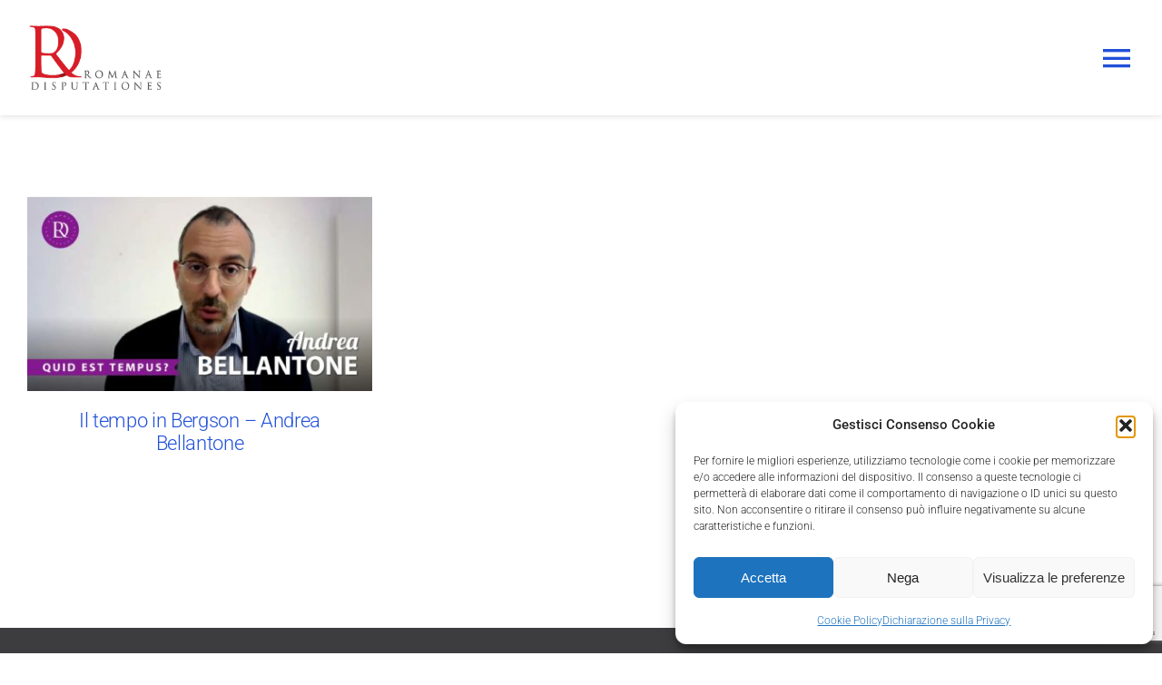

--- FILE ---
content_type: text/html; charset=utf-8
request_url: https://www.google.com/recaptcha/api2/anchor?ar=1&k=6LfjGVopAAAAAChtHSfUzgj6FjMWzkX9qLN8ErF1&co=aHR0cHM6Ly9yb21hbmFlZGlzcHV0YXRpb25lcy5jb206NDQz&hl=en&v=PoyoqOPhxBO7pBk68S4YbpHZ&size=invisible&anchor-ms=20000&execute-ms=30000&cb=nqt4qw5nzd5h
body_size: 48570
content:
<!DOCTYPE HTML><html dir="ltr" lang="en"><head><meta http-equiv="Content-Type" content="text/html; charset=UTF-8">
<meta http-equiv="X-UA-Compatible" content="IE=edge">
<title>reCAPTCHA</title>
<style type="text/css">
/* cyrillic-ext */
@font-face {
  font-family: 'Roboto';
  font-style: normal;
  font-weight: 400;
  font-stretch: 100%;
  src: url(//fonts.gstatic.com/s/roboto/v48/KFO7CnqEu92Fr1ME7kSn66aGLdTylUAMa3GUBHMdazTgWw.woff2) format('woff2');
  unicode-range: U+0460-052F, U+1C80-1C8A, U+20B4, U+2DE0-2DFF, U+A640-A69F, U+FE2E-FE2F;
}
/* cyrillic */
@font-face {
  font-family: 'Roboto';
  font-style: normal;
  font-weight: 400;
  font-stretch: 100%;
  src: url(//fonts.gstatic.com/s/roboto/v48/KFO7CnqEu92Fr1ME7kSn66aGLdTylUAMa3iUBHMdazTgWw.woff2) format('woff2');
  unicode-range: U+0301, U+0400-045F, U+0490-0491, U+04B0-04B1, U+2116;
}
/* greek-ext */
@font-face {
  font-family: 'Roboto';
  font-style: normal;
  font-weight: 400;
  font-stretch: 100%;
  src: url(//fonts.gstatic.com/s/roboto/v48/KFO7CnqEu92Fr1ME7kSn66aGLdTylUAMa3CUBHMdazTgWw.woff2) format('woff2');
  unicode-range: U+1F00-1FFF;
}
/* greek */
@font-face {
  font-family: 'Roboto';
  font-style: normal;
  font-weight: 400;
  font-stretch: 100%;
  src: url(//fonts.gstatic.com/s/roboto/v48/KFO7CnqEu92Fr1ME7kSn66aGLdTylUAMa3-UBHMdazTgWw.woff2) format('woff2');
  unicode-range: U+0370-0377, U+037A-037F, U+0384-038A, U+038C, U+038E-03A1, U+03A3-03FF;
}
/* math */
@font-face {
  font-family: 'Roboto';
  font-style: normal;
  font-weight: 400;
  font-stretch: 100%;
  src: url(//fonts.gstatic.com/s/roboto/v48/KFO7CnqEu92Fr1ME7kSn66aGLdTylUAMawCUBHMdazTgWw.woff2) format('woff2');
  unicode-range: U+0302-0303, U+0305, U+0307-0308, U+0310, U+0312, U+0315, U+031A, U+0326-0327, U+032C, U+032F-0330, U+0332-0333, U+0338, U+033A, U+0346, U+034D, U+0391-03A1, U+03A3-03A9, U+03B1-03C9, U+03D1, U+03D5-03D6, U+03F0-03F1, U+03F4-03F5, U+2016-2017, U+2034-2038, U+203C, U+2040, U+2043, U+2047, U+2050, U+2057, U+205F, U+2070-2071, U+2074-208E, U+2090-209C, U+20D0-20DC, U+20E1, U+20E5-20EF, U+2100-2112, U+2114-2115, U+2117-2121, U+2123-214F, U+2190, U+2192, U+2194-21AE, U+21B0-21E5, U+21F1-21F2, U+21F4-2211, U+2213-2214, U+2216-22FF, U+2308-230B, U+2310, U+2319, U+231C-2321, U+2336-237A, U+237C, U+2395, U+239B-23B7, U+23D0, U+23DC-23E1, U+2474-2475, U+25AF, U+25B3, U+25B7, U+25BD, U+25C1, U+25CA, U+25CC, U+25FB, U+266D-266F, U+27C0-27FF, U+2900-2AFF, U+2B0E-2B11, U+2B30-2B4C, U+2BFE, U+3030, U+FF5B, U+FF5D, U+1D400-1D7FF, U+1EE00-1EEFF;
}
/* symbols */
@font-face {
  font-family: 'Roboto';
  font-style: normal;
  font-weight: 400;
  font-stretch: 100%;
  src: url(//fonts.gstatic.com/s/roboto/v48/KFO7CnqEu92Fr1ME7kSn66aGLdTylUAMaxKUBHMdazTgWw.woff2) format('woff2');
  unicode-range: U+0001-000C, U+000E-001F, U+007F-009F, U+20DD-20E0, U+20E2-20E4, U+2150-218F, U+2190, U+2192, U+2194-2199, U+21AF, U+21E6-21F0, U+21F3, U+2218-2219, U+2299, U+22C4-22C6, U+2300-243F, U+2440-244A, U+2460-24FF, U+25A0-27BF, U+2800-28FF, U+2921-2922, U+2981, U+29BF, U+29EB, U+2B00-2BFF, U+4DC0-4DFF, U+FFF9-FFFB, U+10140-1018E, U+10190-1019C, U+101A0, U+101D0-101FD, U+102E0-102FB, U+10E60-10E7E, U+1D2C0-1D2D3, U+1D2E0-1D37F, U+1F000-1F0FF, U+1F100-1F1AD, U+1F1E6-1F1FF, U+1F30D-1F30F, U+1F315, U+1F31C, U+1F31E, U+1F320-1F32C, U+1F336, U+1F378, U+1F37D, U+1F382, U+1F393-1F39F, U+1F3A7-1F3A8, U+1F3AC-1F3AF, U+1F3C2, U+1F3C4-1F3C6, U+1F3CA-1F3CE, U+1F3D4-1F3E0, U+1F3ED, U+1F3F1-1F3F3, U+1F3F5-1F3F7, U+1F408, U+1F415, U+1F41F, U+1F426, U+1F43F, U+1F441-1F442, U+1F444, U+1F446-1F449, U+1F44C-1F44E, U+1F453, U+1F46A, U+1F47D, U+1F4A3, U+1F4B0, U+1F4B3, U+1F4B9, U+1F4BB, U+1F4BF, U+1F4C8-1F4CB, U+1F4D6, U+1F4DA, U+1F4DF, U+1F4E3-1F4E6, U+1F4EA-1F4ED, U+1F4F7, U+1F4F9-1F4FB, U+1F4FD-1F4FE, U+1F503, U+1F507-1F50B, U+1F50D, U+1F512-1F513, U+1F53E-1F54A, U+1F54F-1F5FA, U+1F610, U+1F650-1F67F, U+1F687, U+1F68D, U+1F691, U+1F694, U+1F698, U+1F6AD, U+1F6B2, U+1F6B9-1F6BA, U+1F6BC, U+1F6C6-1F6CF, U+1F6D3-1F6D7, U+1F6E0-1F6EA, U+1F6F0-1F6F3, U+1F6F7-1F6FC, U+1F700-1F7FF, U+1F800-1F80B, U+1F810-1F847, U+1F850-1F859, U+1F860-1F887, U+1F890-1F8AD, U+1F8B0-1F8BB, U+1F8C0-1F8C1, U+1F900-1F90B, U+1F93B, U+1F946, U+1F984, U+1F996, U+1F9E9, U+1FA00-1FA6F, U+1FA70-1FA7C, U+1FA80-1FA89, U+1FA8F-1FAC6, U+1FACE-1FADC, U+1FADF-1FAE9, U+1FAF0-1FAF8, U+1FB00-1FBFF;
}
/* vietnamese */
@font-face {
  font-family: 'Roboto';
  font-style: normal;
  font-weight: 400;
  font-stretch: 100%;
  src: url(//fonts.gstatic.com/s/roboto/v48/KFO7CnqEu92Fr1ME7kSn66aGLdTylUAMa3OUBHMdazTgWw.woff2) format('woff2');
  unicode-range: U+0102-0103, U+0110-0111, U+0128-0129, U+0168-0169, U+01A0-01A1, U+01AF-01B0, U+0300-0301, U+0303-0304, U+0308-0309, U+0323, U+0329, U+1EA0-1EF9, U+20AB;
}
/* latin-ext */
@font-face {
  font-family: 'Roboto';
  font-style: normal;
  font-weight: 400;
  font-stretch: 100%;
  src: url(//fonts.gstatic.com/s/roboto/v48/KFO7CnqEu92Fr1ME7kSn66aGLdTylUAMa3KUBHMdazTgWw.woff2) format('woff2');
  unicode-range: U+0100-02BA, U+02BD-02C5, U+02C7-02CC, U+02CE-02D7, U+02DD-02FF, U+0304, U+0308, U+0329, U+1D00-1DBF, U+1E00-1E9F, U+1EF2-1EFF, U+2020, U+20A0-20AB, U+20AD-20C0, U+2113, U+2C60-2C7F, U+A720-A7FF;
}
/* latin */
@font-face {
  font-family: 'Roboto';
  font-style: normal;
  font-weight: 400;
  font-stretch: 100%;
  src: url(//fonts.gstatic.com/s/roboto/v48/KFO7CnqEu92Fr1ME7kSn66aGLdTylUAMa3yUBHMdazQ.woff2) format('woff2');
  unicode-range: U+0000-00FF, U+0131, U+0152-0153, U+02BB-02BC, U+02C6, U+02DA, U+02DC, U+0304, U+0308, U+0329, U+2000-206F, U+20AC, U+2122, U+2191, U+2193, U+2212, U+2215, U+FEFF, U+FFFD;
}
/* cyrillic-ext */
@font-face {
  font-family: 'Roboto';
  font-style: normal;
  font-weight: 500;
  font-stretch: 100%;
  src: url(//fonts.gstatic.com/s/roboto/v48/KFO7CnqEu92Fr1ME7kSn66aGLdTylUAMa3GUBHMdazTgWw.woff2) format('woff2');
  unicode-range: U+0460-052F, U+1C80-1C8A, U+20B4, U+2DE0-2DFF, U+A640-A69F, U+FE2E-FE2F;
}
/* cyrillic */
@font-face {
  font-family: 'Roboto';
  font-style: normal;
  font-weight: 500;
  font-stretch: 100%;
  src: url(//fonts.gstatic.com/s/roboto/v48/KFO7CnqEu92Fr1ME7kSn66aGLdTylUAMa3iUBHMdazTgWw.woff2) format('woff2');
  unicode-range: U+0301, U+0400-045F, U+0490-0491, U+04B0-04B1, U+2116;
}
/* greek-ext */
@font-face {
  font-family: 'Roboto';
  font-style: normal;
  font-weight: 500;
  font-stretch: 100%;
  src: url(//fonts.gstatic.com/s/roboto/v48/KFO7CnqEu92Fr1ME7kSn66aGLdTylUAMa3CUBHMdazTgWw.woff2) format('woff2');
  unicode-range: U+1F00-1FFF;
}
/* greek */
@font-face {
  font-family: 'Roboto';
  font-style: normal;
  font-weight: 500;
  font-stretch: 100%;
  src: url(//fonts.gstatic.com/s/roboto/v48/KFO7CnqEu92Fr1ME7kSn66aGLdTylUAMa3-UBHMdazTgWw.woff2) format('woff2');
  unicode-range: U+0370-0377, U+037A-037F, U+0384-038A, U+038C, U+038E-03A1, U+03A3-03FF;
}
/* math */
@font-face {
  font-family: 'Roboto';
  font-style: normal;
  font-weight: 500;
  font-stretch: 100%;
  src: url(//fonts.gstatic.com/s/roboto/v48/KFO7CnqEu92Fr1ME7kSn66aGLdTylUAMawCUBHMdazTgWw.woff2) format('woff2');
  unicode-range: U+0302-0303, U+0305, U+0307-0308, U+0310, U+0312, U+0315, U+031A, U+0326-0327, U+032C, U+032F-0330, U+0332-0333, U+0338, U+033A, U+0346, U+034D, U+0391-03A1, U+03A3-03A9, U+03B1-03C9, U+03D1, U+03D5-03D6, U+03F0-03F1, U+03F4-03F5, U+2016-2017, U+2034-2038, U+203C, U+2040, U+2043, U+2047, U+2050, U+2057, U+205F, U+2070-2071, U+2074-208E, U+2090-209C, U+20D0-20DC, U+20E1, U+20E5-20EF, U+2100-2112, U+2114-2115, U+2117-2121, U+2123-214F, U+2190, U+2192, U+2194-21AE, U+21B0-21E5, U+21F1-21F2, U+21F4-2211, U+2213-2214, U+2216-22FF, U+2308-230B, U+2310, U+2319, U+231C-2321, U+2336-237A, U+237C, U+2395, U+239B-23B7, U+23D0, U+23DC-23E1, U+2474-2475, U+25AF, U+25B3, U+25B7, U+25BD, U+25C1, U+25CA, U+25CC, U+25FB, U+266D-266F, U+27C0-27FF, U+2900-2AFF, U+2B0E-2B11, U+2B30-2B4C, U+2BFE, U+3030, U+FF5B, U+FF5D, U+1D400-1D7FF, U+1EE00-1EEFF;
}
/* symbols */
@font-face {
  font-family: 'Roboto';
  font-style: normal;
  font-weight: 500;
  font-stretch: 100%;
  src: url(//fonts.gstatic.com/s/roboto/v48/KFO7CnqEu92Fr1ME7kSn66aGLdTylUAMaxKUBHMdazTgWw.woff2) format('woff2');
  unicode-range: U+0001-000C, U+000E-001F, U+007F-009F, U+20DD-20E0, U+20E2-20E4, U+2150-218F, U+2190, U+2192, U+2194-2199, U+21AF, U+21E6-21F0, U+21F3, U+2218-2219, U+2299, U+22C4-22C6, U+2300-243F, U+2440-244A, U+2460-24FF, U+25A0-27BF, U+2800-28FF, U+2921-2922, U+2981, U+29BF, U+29EB, U+2B00-2BFF, U+4DC0-4DFF, U+FFF9-FFFB, U+10140-1018E, U+10190-1019C, U+101A0, U+101D0-101FD, U+102E0-102FB, U+10E60-10E7E, U+1D2C0-1D2D3, U+1D2E0-1D37F, U+1F000-1F0FF, U+1F100-1F1AD, U+1F1E6-1F1FF, U+1F30D-1F30F, U+1F315, U+1F31C, U+1F31E, U+1F320-1F32C, U+1F336, U+1F378, U+1F37D, U+1F382, U+1F393-1F39F, U+1F3A7-1F3A8, U+1F3AC-1F3AF, U+1F3C2, U+1F3C4-1F3C6, U+1F3CA-1F3CE, U+1F3D4-1F3E0, U+1F3ED, U+1F3F1-1F3F3, U+1F3F5-1F3F7, U+1F408, U+1F415, U+1F41F, U+1F426, U+1F43F, U+1F441-1F442, U+1F444, U+1F446-1F449, U+1F44C-1F44E, U+1F453, U+1F46A, U+1F47D, U+1F4A3, U+1F4B0, U+1F4B3, U+1F4B9, U+1F4BB, U+1F4BF, U+1F4C8-1F4CB, U+1F4D6, U+1F4DA, U+1F4DF, U+1F4E3-1F4E6, U+1F4EA-1F4ED, U+1F4F7, U+1F4F9-1F4FB, U+1F4FD-1F4FE, U+1F503, U+1F507-1F50B, U+1F50D, U+1F512-1F513, U+1F53E-1F54A, U+1F54F-1F5FA, U+1F610, U+1F650-1F67F, U+1F687, U+1F68D, U+1F691, U+1F694, U+1F698, U+1F6AD, U+1F6B2, U+1F6B9-1F6BA, U+1F6BC, U+1F6C6-1F6CF, U+1F6D3-1F6D7, U+1F6E0-1F6EA, U+1F6F0-1F6F3, U+1F6F7-1F6FC, U+1F700-1F7FF, U+1F800-1F80B, U+1F810-1F847, U+1F850-1F859, U+1F860-1F887, U+1F890-1F8AD, U+1F8B0-1F8BB, U+1F8C0-1F8C1, U+1F900-1F90B, U+1F93B, U+1F946, U+1F984, U+1F996, U+1F9E9, U+1FA00-1FA6F, U+1FA70-1FA7C, U+1FA80-1FA89, U+1FA8F-1FAC6, U+1FACE-1FADC, U+1FADF-1FAE9, U+1FAF0-1FAF8, U+1FB00-1FBFF;
}
/* vietnamese */
@font-face {
  font-family: 'Roboto';
  font-style: normal;
  font-weight: 500;
  font-stretch: 100%;
  src: url(//fonts.gstatic.com/s/roboto/v48/KFO7CnqEu92Fr1ME7kSn66aGLdTylUAMa3OUBHMdazTgWw.woff2) format('woff2');
  unicode-range: U+0102-0103, U+0110-0111, U+0128-0129, U+0168-0169, U+01A0-01A1, U+01AF-01B0, U+0300-0301, U+0303-0304, U+0308-0309, U+0323, U+0329, U+1EA0-1EF9, U+20AB;
}
/* latin-ext */
@font-face {
  font-family: 'Roboto';
  font-style: normal;
  font-weight: 500;
  font-stretch: 100%;
  src: url(//fonts.gstatic.com/s/roboto/v48/KFO7CnqEu92Fr1ME7kSn66aGLdTylUAMa3KUBHMdazTgWw.woff2) format('woff2');
  unicode-range: U+0100-02BA, U+02BD-02C5, U+02C7-02CC, U+02CE-02D7, U+02DD-02FF, U+0304, U+0308, U+0329, U+1D00-1DBF, U+1E00-1E9F, U+1EF2-1EFF, U+2020, U+20A0-20AB, U+20AD-20C0, U+2113, U+2C60-2C7F, U+A720-A7FF;
}
/* latin */
@font-face {
  font-family: 'Roboto';
  font-style: normal;
  font-weight: 500;
  font-stretch: 100%;
  src: url(//fonts.gstatic.com/s/roboto/v48/KFO7CnqEu92Fr1ME7kSn66aGLdTylUAMa3yUBHMdazQ.woff2) format('woff2');
  unicode-range: U+0000-00FF, U+0131, U+0152-0153, U+02BB-02BC, U+02C6, U+02DA, U+02DC, U+0304, U+0308, U+0329, U+2000-206F, U+20AC, U+2122, U+2191, U+2193, U+2212, U+2215, U+FEFF, U+FFFD;
}
/* cyrillic-ext */
@font-face {
  font-family: 'Roboto';
  font-style: normal;
  font-weight: 900;
  font-stretch: 100%;
  src: url(//fonts.gstatic.com/s/roboto/v48/KFO7CnqEu92Fr1ME7kSn66aGLdTylUAMa3GUBHMdazTgWw.woff2) format('woff2');
  unicode-range: U+0460-052F, U+1C80-1C8A, U+20B4, U+2DE0-2DFF, U+A640-A69F, U+FE2E-FE2F;
}
/* cyrillic */
@font-face {
  font-family: 'Roboto';
  font-style: normal;
  font-weight: 900;
  font-stretch: 100%;
  src: url(//fonts.gstatic.com/s/roboto/v48/KFO7CnqEu92Fr1ME7kSn66aGLdTylUAMa3iUBHMdazTgWw.woff2) format('woff2');
  unicode-range: U+0301, U+0400-045F, U+0490-0491, U+04B0-04B1, U+2116;
}
/* greek-ext */
@font-face {
  font-family: 'Roboto';
  font-style: normal;
  font-weight: 900;
  font-stretch: 100%;
  src: url(//fonts.gstatic.com/s/roboto/v48/KFO7CnqEu92Fr1ME7kSn66aGLdTylUAMa3CUBHMdazTgWw.woff2) format('woff2');
  unicode-range: U+1F00-1FFF;
}
/* greek */
@font-face {
  font-family: 'Roboto';
  font-style: normal;
  font-weight: 900;
  font-stretch: 100%;
  src: url(//fonts.gstatic.com/s/roboto/v48/KFO7CnqEu92Fr1ME7kSn66aGLdTylUAMa3-UBHMdazTgWw.woff2) format('woff2');
  unicode-range: U+0370-0377, U+037A-037F, U+0384-038A, U+038C, U+038E-03A1, U+03A3-03FF;
}
/* math */
@font-face {
  font-family: 'Roboto';
  font-style: normal;
  font-weight: 900;
  font-stretch: 100%;
  src: url(//fonts.gstatic.com/s/roboto/v48/KFO7CnqEu92Fr1ME7kSn66aGLdTylUAMawCUBHMdazTgWw.woff2) format('woff2');
  unicode-range: U+0302-0303, U+0305, U+0307-0308, U+0310, U+0312, U+0315, U+031A, U+0326-0327, U+032C, U+032F-0330, U+0332-0333, U+0338, U+033A, U+0346, U+034D, U+0391-03A1, U+03A3-03A9, U+03B1-03C9, U+03D1, U+03D5-03D6, U+03F0-03F1, U+03F4-03F5, U+2016-2017, U+2034-2038, U+203C, U+2040, U+2043, U+2047, U+2050, U+2057, U+205F, U+2070-2071, U+2074-208E, U+2090-209C, U+20D0-20DC, U+20E1, U+20E5-20EF, U+2100-2112, U+2114-2115, U+2117-2121, U+2123-214F, U+2190, U+2192, U+2194-21AE, U+21B0-21E5, U+21F1-21F2, U+21F4-2211, U+2213-2214, U+2216-22FF, U+2308-230B, U+2310, U+2319, U+231C-2321, U+2336-237A, U+237C, U+2395, U+239B-23B7, U+23D0, U+23DC-23E1, U+2474-2475, U+25AF, U+25B3, U+25B7, U+25BD, U+25C1, U+25CA, U+25CC, U+25FB, U+266D-266F, U+27C0-27FF, U+2900-2AFF, U+2B0E-2B11, U+2B30-2B4C, U+2BFE, U+3030, U+FF5B, U+FF5D, U+1D400-1D7FF, U+1EE00-1EEFF;
}
/* symbols */
@font-face {
  font-family: 'Roboto';
  font-style: normal;
  font-weight: 900;
  font-stretch: 100%;
  src: url(//fonts.gstatic.com/s/roboto/v48/KFO7CnqEu92Fr1ME7kSn66aGLdTylUAMaxKUBHMdazTgWw.woff2) format('woff2');
  unicode-range: U+0001-000C, U+000E-001F, U+007F-009F, U+20DD-20E0, U+20E2-20E4, U+2150-218F, U+2190, U+2192, U+2194-2199, U+21AF, U+21E6-21F0, U+21F3, U+2218-2219, U+2299, U+22C4-22C6, U+2300-243F, U+2440-244A, U+2460-24FF, U+25A0-27BF, U+2800-28FF, U+2921-2922, U+2981, U+29BF, U+29EB, U+2B00-2BFF, U+4DC0-4DFF, U+FFF9-FFFB, U+10140-1018E, U+10190-1019C, U+101A0, U+101D0-101FD, U+102E0-102FB, U+10E60-10E7E, U+1D2C0-1D2D3, U+1D2E0-1D37F, U+1F000-1F0FF, U+1F100-1F1AD, U+1F1E6-1F1FF, U+1F30D-1F30F, U+1F315, U+1F31C, U+1F31E, U+1F320-1F32C, U+1F336, U+1F378, U+1F37D, U+1F382, U+1F393-1F39F, U+1F3A7-1F3A8, U+1F3AC-1F3AF, U+1F3C2, U+1F3C4-1F3C6, U+1F3CA-1F3CE, U+1F3D4-1F3E0, U+1F3ED, U+1F3F1-1F3F3, U+1F3F5-1F3F7, U+1F408, U+1F415, U+1F41F, U+1F426, U+1F43F, U+1F441-1F442, U+1F444, U+1F446-1F449, U+1F44C-1F44E, U+1F453, U+1F46A, U+1F47D, U+1F4A3, U+1F4B0, U+1F4B3, U+1F4B9, U+1F4BB, U+1F4BF, U+1F4C8-1F4CB, U+1F4D6, U+1F4DA, U+1F4DF, U+1F4E3-1F4E6, U+1F4EA-1F4ED, U+1F4F7, U+1F4F9-1F4FB, U+1F4FD-1F4FE, U+1F503, U+1F507-1F50B, U+1F50D, U+1F512-1F513, U+1F53E-1F54A, U+1F54F-1F5FA, U+1F610, U+1F650-1F67F, U+1F687, U+1F68D, U+1F691, U+1F694, U+1F698, U+1F6AD, U+1F6B2, U+1F6B9-1F6BA, U+1F6BC, U+1F6C6-1F6CF, U+1F6D3-1F6D7, U+1F6E0-1F6EA, U+1F6F0-1F6F3, U+1F6F7-1F6FC, U+1F700-1F7FF, U+1F800-1F80B, U+1F810-1F847, U+1F850-1F859, U+1F860-1F887, U+1F890-1F8AD, U+1F8B0-1F8BB, U+1F8C0-1F8C1, U+1F900-1F90B, U+1F93B, U+1F946, U+1F984, U+1F996, U+1F9E9, U+1FA00-1FA6F, U+1FA70-1FA7C, U+1FA80-1FA89, U+1FA8F-1FAC6, U+1FACE-1FADC, U+1FADF-1FAE9, U+1FAF0-1FAF8, U+1FB00-1FBFF;
}
/* vietnamese */
@font-face {
  font-family: 'Roboto';
  font-style: normal;
  font-weight: 900;
  font-stretch: 100%;
  src: url(//fonts.gstatic.com/s/roboto/v48/KFO7CnqEu92Fr1ME7kSn66aGLdTylUAMa3OUBHMdazTgWw.woff2) format('woff2');
  unicode-range: U+0102-0103, U+0110-0111, U+0128-0129, U+0168-0169, U+01A0-01A1, U+01AF-01B0, U+0300-0301, U+0303-0304, U+0308-0309, U+0323, U+0329, U+1EA0-1EF9, U+20AB;
}
/* latin-ext */
@font-face {
  font-family: 'Roboto';
  font-style: normal;
  font-weight: 900;
  font-stretch: 100%;
  src: url(//fonts.gstatic.com/s/roboto/v48/KFO7CnqEu92Fr1ME7kSn66aGLdTylUAMa3KUBHMdazTgWw.woff2) format('woff2');
  unicode-range: U+0100-02BA, U+02BD-02C5, U+02C7-02CC, U+02CE-02D7, U+02DD-02FF, U+0304, U+0308, U+0329, U+1D00-1DBF, U+1E00-1E9F, U+1EF2-1EFF, U+2020, U+20A0-20AB, U+20AD-20C0, U+2113, U+2C60-2C7F, U+A720-A7FF;
}
/* latin */
@font-face {
  font-family: 'Roboto';
  font-style: normal;
  font-weight: 900;
  font-stretch: 100%;
  src: url(//fonts.gstatic.com/s/roboto/v48/KFO7CnqEu92Fr1ME7kSn66aGLdTylUAMa3yUBHMdazQ.woff2) format('woff2');
  unicode-range: U+0000-00FF, U+0131, U+0152-0153, U+02BB-02BC, U+02C6, U+02DA, U+02DC, U+0304, U+0308, U+0329, U+2000-206F, U+20AC, U+2122, U+2191, U+2193, U+2212, U+2215, U+FEFF, U+FFFD;
}

</style>
<link rel="stylesheet" type="text/css" href="https://www.gstatic.com/recaptcha/releases/PoyoqOPhxBO7pBk68S4YbpHZ/styles__ltr.css">
<script nonce="CYutCScYG4MujvfE_zMEUA" type="text/javascript">window['__recaptcha_api'] = 'https://www.google.com/recaptcha/api2/';</script>
<script type="text/javascript" src="https://www.gstatic.com/recaptcha/releases/PoyoqOPhxBO7pBk68S4YbpHZ/recaptcha__en.js" nonce="CYutCScYG4MujvfE_zMEUA">
      
    </script></head>
<body><div id="rc-anchor-alert" class="rc-anchor-alert"></div>
<input type="hidden" id="recaptcha-token" value="[base64]">
<script type="text/javascript" nonce="CYutCScYG4MujvfE_zMEUA">
      recaptcha.anchor.Main.init("[\x22ainput\x22,[\x22bgdata\x22,\x22\x22,\[base64]/[base64]/MjU1Ong/[base64]/[base64]/[base64]/[base64]/[base64]/[base64]/[base64]/[base64]/[base64]/[base64]/[base64]/[base64]/[base64]/[base64]/[base64]\\u003d\x22,\[base64]\\u003d\\u003d\x22,\x22f0I4woRMflZ3w4DDmsO/w6LCpx0xwol4diMWwqd4w5/CiANqwptHMcKzwp3CtMO3w4onw7l6PsObwqbDmcKLJcOxwo/Dl2HDiijCkcOawp/Diz0sPzZSwp/DnhTDhcKUAxzClDhDw5jDlRjCrAsGw5RZwpLDpsOgwpZLwqbCsAHDhsO7wr0yJjMvwrkKEsKPw7zCjU/DnkXCpyTCrsOuw4drwpfDkMKGwovCrTFldMORwo3DtMKBwowUFnzDsMOhwrItQcKsw6zChsO9w6nDi8K4w67DjTfDhcKVwoJbw4B/w5IqDcOJXcKzwqVeIcKTw4jCk8Ojw44vUxM4ah7Du0bCqlXDgnHCkEsEcsKgcMOeA8KefSNxw78MKDbCtTXCk8OiGMK3w7jCkExSwrd/[base64]/CpA3Dv8OJw7FtHMKTwqd+acK1NsOzCsOSw6XCosKww45RwrJHw6nDvyk/w7sLwoDDgxZUZsOjRMO1w6PDncOISAI3wprDvAZDWzlfMxTDm8KrWMKuWDA+ZsODQsKPwo3DocOFw4bDlMKbeGXCuMOgQcOhw5XDtMO+dXrDpVgiw7DDssKXSRnCpcO0worDonPCh8OuSsOmTcO4UMKKw5/[base64]/CuX0FQjrDhiwBw7/[base64]/w43CqcOhwoNUJCZ0XnvDsQfDvRPDg8OKw7MfYsKZw53DiXk9FnrDvlnDgcKTwqTDlhkxw4fCs8O2B8O2AGs9w7DCpUMawq5HE8OIwr7Dvi7Cr8OLwqYcLcKDwp/Dgh/DnCLDn8K+HylpwoYcGmwWHcOPw64IBX/Dg8Opwpgcw5/[base64]/Di3ENw4jDq8KRw63CuCRMGcKtwrkWwr5gCsOQfCPCqcOtY8KLCEbDjcORwpkTwokLLcKfwrTCthYvw4fDgcOPNzjCgxg+wo1uw6TDvMO9w74TwoTCnnIhw6kcw685QnzCrMOjI8ORFsObHcK+V8K3CHJ4RyBSYWTCjMOaw7zCi3tswoZowqPDqMO/[base64]/DlMKRGcKFQMKowqxcwpXCrj4wwqcdcn3Dn00rw60SN2jCmcO+bB1eaHTDoMOIdAzCuiTDvRRydBxwworDn1vDr0d/[base64]/[base64]/Cj8OfYcOWKMKGw4Nlw69oFcKowq3ClcKGZBTDiH3DqQMOworCtCRIPcK9Sz5+LVFowq/Cq8KrK0BOQCnChsKAwqJ4w6TCiMOCRcO3TcOxw6/ClwBBM0LDrCc2wrs/w4TDsMKyVi5cwpfCnFIywrzChcO6C8OncMOYQxRAwq3DqArCu3HChFNIeMKfw6huWSFLwpFOPjvCoQ02a8KtwrfCrT1Iw43DmhfCpcObwrjDqhzDkcKKZ8Knw5vCvivDjMOywrTCuFrCoi1wwqgkw502H1LCm8ORw7PDusOxfsOFHmvCuMKKZRwawoccXBfDuQ/Cg3kQCMOpdQrCsVTCscK0w47Ck8K/aDUfwozDtMO/wrJTw65uw7zDshPDpcKSw4I6wpZ6w4E2w4V4GMKkSkzDhsOswoTDgMOqAsKiw4XDp2Msc8O1cHDDqU9JAMKiJcOpw6JRUXJbwqsBwoTCn8O8HlDDvMK6HMKsH8KCw7jDkyJ9c8KwwrJICHTCggHCjgjDtMKVwotcP1rCm8KNw6/[base64]/[base64]/[base64]/[base64]/DosKTA1/DiX3Cnwslw7vCuMKyHcKCwrswwqJ6w4jCvcOzSMO0V3zDj8Kqw5DChinCn0DDj8KKw6hoPMOiSnY5V8OwH8KbD8OlEXR9GsK6wpx3C0bCqMOaZsOgw4AVwrccQl1Gw6lzwrrDlcKCccKrw5o4w4fDuMK7wq3CgkM4dsKtwq3Do3/DrcOEw78zw4FuwojCvcOaw6rCtRw1w7ElwrlMw5/[base64]/CknHCrVLDqMKNw5TCojtvw7vDggFlGcOGwrDDjhHCvDh9w6DCvkAVwo3CtMKuR8KVSMKFw4/Cj15SZBPDpmB9wqVqflzCozs4wpbCo8KETGQfwoBow7BSwrUOw6gSMsORVsOpwrd4w6cuQ3LDglMKPsObwobCmxx2w4Uewo/Dj8OkKMKFDMO6LxlUwqwDwo3Cj8OCTsKEOEVUPsOoPmfDoGnDkWPCtcKeMcOrwp5yEMOYwozCtgIUw6jCmMKhUsO9wqDCoyvCkkZewqAiwoMJwr1gwqwow79zFcKvRsKYw5vDnMOkLsKyYzDDn00bRMOywqPDksKgw7xwYcKbA8OeworDpcOHIVcGw6/[base64]/ERbCgRrCksKXwoDDksO+GzHChwjDnEvCgsKkHFzDnkY0DgfCngo+w7HDmsOAWwvDhTwlw5PCk8Kjw6LCjcK5YHNAYjoVBsKdwp9+OMOsB2N/w7wVw5fChSnDh8OHw5QeSUx4woE5w6R6w6rDlTTDqMO/[base64]/[base64]/Dq8KAbXUJODRSZS7ComI2ejxUdMKZw5TDocOSOMOFYsOONsK/[base64]/Dug7CnMKpay1dICPCvMK9ecO2wqQnKsKjwoHCvB/Cu8KCLcOsRzfDozMkwqjDpxLDlxpzZ8KAwovCrgzCoMO9NMKfe3MZRMOrw6UpWj/CuCDCoVhEFsOuM8OswrPDoALDqcKccXnDp3XCmWkgJMKHwpzCs17CnifCi0/DimrDkW7ClSxsGh7Dm8KmHMOHwq7CmMOlUB0cwrDCicOzwqUqEDhDPMKswoFiBsOYwqpfwq3Cn8KnICUDwrPCm3olw7bCgXd3wqExw4d1Y3vCisOfw5jCpsKbDyDCpEDCpMKAO8Ozw59YWm/CklrDokgkKsO7w65vFMKLOxDDgF3DsEZIw7dPHBjDisKvwrRlwo7Do3jDuWVcHAV2FMOsQCQew7NANcOBw5BPwp1OTzgsw4JRw4PDh8OaO8O6w6vCpHfDsUQgGAHDkMKoDBtCw5XCvRXCp8KjwrwzZx/Dh8OaMk7CrcOVGmgHUcOtd8Ohw7IVGGHCrsOnwq3DojDCicOdWMKqUsKSb8O4UwktMcKKwqTDkXECwqstKVHDnj/DtwvChsO6OQsewp/[base64]/woXDmEUEw4NjdwbCjMOZI3h0wrDDs8KxViAQFWzDqcOdw4Eow7bDvMKUBGc5wq5KVMOODMK6QAzDtisTw7BXw7fDpcKOJsOBTjorw7bCrW9fw7/[base64]/[base64]/DsinCs8Orwo3Dty3DjsKRwrJww4J3w4Ugw6QnOT3DrgbDumNhw4DChDtvDsODwr9hwo5MIMK+w4jCuMOgG8K1wrHDmBPCpTbCnSTDusKtMTcCwrd/S1I5wqPDml4BGhnCs8KDC8KVEV/DpMOGY8KpSMKkb3vDux3CgMOAfnEkSsKNa8ObwqzCrFLDoTc1wozDpsOhfMOxw7/CiXjDl8Otw6/Cs8KYHsOTwrjDpBVKw64yKsKtw4jCm0hheVXDqB9Mw73CosKlZ8Kvw7zDuMKIGsKYw4dyXsOFa8KlMcKZP0Aew45Mwp9gwoRSwrrDhERBwqlDZXnCgRYfw5zDhsOWNTgZR1UmRnjDrMObwq/DpiB3wrQ4MwguBVxyw64rRXN1J18BV1fCghwew7/DpRDCj8KNw7/CmnlNHEMXwqTDpkHDucO+w6hdwqFYw5HClcOXwpUxeV/DhMKlwr14wqpHwovDrsK9w4TDgUdxWQZ1w4p3HXwveXHCuMKVwoteFmITSxQRwqPCoxPDoTnDtG3CvnrDlMOqYh4wwpPDoiJaw73DicOhE2jDoMOvKMOswpU2dMOvw5oQAETDnkHDnWXDjBpYwrFdw48kRsKkw5YQwpF/[base64]/DjHYFICzDr8Ocw507w4vDjMKKwqvDg2XDrxMNFBx9BsOOwrlFUMO/w5jChMKkfsKvH8KIwqc/wo3DrXXCscOtWColGiLDs8KwFcOowqfDu8KQRA/[base64]/DjAkvwqNBesOoEcO0w6HDksOBwr/CtyoGwod5wp7CpMOxwrHDiGbDrMOGF8KawqLCvHB6JFJgGwjCkMKOwoRrw51Swrw1K8KFfMKpwo/[base64]/Dm8KPw74DPRnDlcOfXVQdIcKkw6fCq8KTwpXCncOkwrHDm8KCw7DCl1EwX8KnwphofSoqwr/[base64]/Cr0F6wrhvMSrDjcKKw6/CjMKfbFUNOTlAwqQmYMKvwpJuJMKXwpbCssO4wqbDoMKKwoZrw5LCpcKjw5djwqwDw5PCt1VRX8KxfhJsw6LDnsOZw6xGw4pdwqTDlT4PRcKGFcOcNUEgFmlyGC4dVS3DsgDDgzvDvMKMwpt/[base64]/Du8OiDVxzFF0+D8KOOSA5wol/WMO0w5DCgwt5J1fDrgzCrC5VU8KiwotBWHcWa0DCusK5w64gC8KiY8OYbhpOw44PwpjCsQvCisKKw7bDosKfw6DDpTgpwrTCr20vwoPDsMKKY8KKw4vCncOGfkvDj8KcTsKuD8Oew7lXHMOGMGjDlMKALRzDj8Otwq/[base64]/[base64]/Cq8OAw4TCt2zClsKXWQ1uZAvCtR7DpsOSP8OlZH3CtcOjHS0dAcOjX2jDt8KsdMOAwrZYPkhAw4jDhcKwwpXDhCkIwpTDkMK5PcKSJcOEemTDoTZSARfDgFbDsx3DhidJwpJNBcOlw6d2N8Oec8KaDMOFwpBpDG7DoMKGw6MLIcOXwpgfwpjCmk8uw5/DuyRYIWJnCx7CrcKzw7E5wo3Du8ORwrhdwpzDrW0Pw6VTR8KJacKtScK4wrTDj8KAKD3Cm19Jwpwow7onwpgHwplwNMOZworCsQQiHMODW2HDr8KkK2bDq2dpfVLDmnXDm1rDksK/[base64]/[base64]/OwzDjmrCvTvDlDPDlF4ew6DCnMOiF2Q8w5Imw4nCi8KQwowHXMO+WcKhw5UwwrlUYMOgw7/CvMO8w7J5WMOMHEnCkCLCkMK6U3TDjwIeN8KIwpoow5/DmcKPGDHCjhsJAsOVJsKGBSosw54SQ8OZKcOFFMOMw6Urw7toeMOrwpdae1QpwqxtYMO3wp4Xw6Aww4LCiVpAO8Omwrtcw6Q9w6nCjsOnwqzCicOlXcKCXAI0w6pjbcOhwrnCrA3Cq8KKwp/CpcOlUC/Dg1rCisKyXsKUH19EdGguwojDtcO6w7wFw5M6w7VEw5haI1l9I2cYw6/[base64]/[base64]/Cq8OnW8OQE8Opw5PDgMOlVsKRwo3DusOFwrd7dhQDwq/CrsKVw5MSU8O1ecKmwrJKesKywrdlw5rCt8OkccO5wqnDncKhN1bDvC3Dg8K4w7jCn8KjS1VeOsKLaMOHwrN5wpM2Nx48VTMvwqnCs0bDosKHfA/DjHDDgEM0QnTDuyg+KMKSf8OrKGPCqnDDrcKnwr8kwqMmLCHClcKFw6EmG1fChg7Dl3R5McOqw5jDlQ1ew7jChsOsIX82w6PCmMO+V1/CjG4Kw51wUsKPNsK3wpHDmRnDk8KVwqDCqcKVwqFwNMOswpXCrhsUw6DDjcO/VjbChhobBiLDlnTDtsOfw6lILzjDlEzDjcOfwpY5wp/[base64]/CqsKnV8KawrXDosKhHsOKw5HDgcOGw7TDulXDkHNkw7AVMcKqwrPCpcKlQcKVw4bDo8O/Bxwfw6/[base64]/CnMO3wo3DuT9LVgd6fgLClMOIACoswpxxF8OMwp9eWcOJKMKpw4/Duz7DssO5w6TCshtSwoXDolnCj8K7f8KYw63CpA83w6tHDMOewpVKBBbDvUhJSMO5wpTDt8Oww6PCph1RwpkueHbDnRPDqU/DmMKQPx4Zw73Cj8Oyw73Dn8OGwrDCscOEXCHCssKVwoLDrEI7w6bCkiDDmsKxWcKnwr/DkcKaX2jCrHDDvMKDU8KtwrrCojlIwqfChMKlw6suLcOUFFnChMOnZ0Uuwp3CjUdnGsOBwr16PcKWw6AOwoYcw5sfwrB5QsKLw6bCmMKzw6jCgcKjDF/Cs1bDuRTDgiVHw7PCqSInZ8KPwoU6bcK+QyInADUSBMOlwoDDqcK5w7jCs8KtWsOADWQ/NsK1R3UdwozDtsOTw43Dj8OAw7IGw5B4K8ORwp3DoQnDkTsVw79Sw7QRwqXCu2chD1BywrZow7PCjcK4Mk4qXMKkw402OF9AwqJdw5dTEgwTw5nCvVXDsBULWcKrM0vCkcO7NVZZMUHDscO5wqXCnQINY8O/wr7Cix1eT33DtBPDrVcPwpUtAsKMw4zCo8K3JyQEw6rCiCfCgjNCwpAHw77CrmRUSgkBw7jCvMKbLcKYMiTDkFzDusKnw4HDrXhkFMOjd3PCkR/CncO2w7toeAvDrsKpfRIXGjzDmcOdwqAzw43DiMK/[base64]/CnB0ow6PCn8OOIRjDgjLCucKBw6nDlB/DhGUzU8KYHCXDjXLClsOTw5UsT8KtQTg6acKLw6zCkyzDlsKQKMOfw67Dr8KvwpYjGBvDtVvDowIRw6AfwprDiMK/w6/ClcKGw4nDuiR0RMK6VWEGTVrDhVQow4LDu3/[base64]/w7B/[base64]/[base64]/Cg8Khw50Zw4bDrjMLw6PDi3JYPsOOPMOww48ww7Rmw4nCscOxBiF2w6NLw6/CjXHDmlnDhUXDhX4Mw75jKMKyRXnChjgef1osacKWwoDCtiNow6nDjMOOw77Dr1F7FVVpw6LDgWDDsVg6GCJvQcKVwqgHdcKuw4bDhwIGGsOlwpnCiMKsT8O/[base64]/DmELDtTjCuHUrw4nCogrDuzXDn8OPRngtwo7DtTrDin/Dq8KOdG8EI8KNwqoKHB7DkMOqw7jCgMKSfcOJwpU6JC0OUiDCiDHCncOCN8K1aSbCnGZPbsKhwrpow6RTwqzCpMKtwrnCtsKBR8OwPw7CqMKbwpnDuFFBwrUecMKFw4BPdsOLOXzDpHTCh3UlFcKHKk/DoMKdw6nDvDnDp3nCvcKVdTJPwq7CpjHDmXbCgRZNAcKgbsO1IWLDmcKIwq/[base64]/DqcKWbcKIb8KLMMKgC8OVw5LCo3cLw7waw4A8wo3DoiXDpk/CtTDDmWXDujrChXAgXFgBwrbCiD3DusKRIR4cfwPDisKqYDvDsH/DtCbCvcKzw6jDmMKIMk/Dmwx8wqYyw6cSwrNbwrlFYcKOAmFYDVTCuMKKw7B7w74OWMOLwqZhw5TDqXnCt8K3dsKNw4HCu8KsV8KKwpnCucOeeMO3csKGw7rDtcOtwrkMw786woXDnHMawp7CrVPDs8KJwpJew5XDgsOibnPCvsOBDRLCg1fCoMKJCg/CrsOvw7PDlnsuwqpfw6VZPsKJOFARQigZw6tXw6HDrD0NZMOjNsKZV8Obw6vCoMOXLgrCoMOXccKmO8KfwrlVw4cswrbCjsOXw5p9wqTDisKywosswqjDrWbCnhM+woA4wq1vw6/CiAh0RMKzw5XDh8OxZHgdWMKpw7FowoPCj2cLwpLDoMOCwoDCisKdwqDCrcKYLMKFwocYwp4vwoZOw7jCgTcRw5fDvQfDs2zDpD5/UMOxwrFow58UAsOiwonDp8KbVGzClC82ei/CssOabMKUwpjDlgTCuFkVP8KDw4NmwrR2EDYfw7zDiMKKR8O8UMKuwp5VwrXDo0fDosKEKDrDly/Ct8OYw5U0IX7DtxxFwrghw5UoOV7CscK1w4ElLSvCu8KDRXXDuVoZw6PCsDTChxPDl1E9w73DsU7DskZ2Cj83woHCsCrDhcKKLC41Y8OpOgXCvMO5w6/CtS/CrcKYAGJBw6YVwoJvAnXCgRHDu8Ojw5YJw5DCmg/Dvg5XwpfDvTkeD2INw5kfwrrDksK2w5k0wokfacO0dCIAZ1UDcSzClsO1w6EKwoEhw6rDtMOCGsKkb8K6LnjCu0TDiMO4YyhiFXpRwqdxCzjCicKuc8Oqw7DDhXbCj8KUwoDDqsKFwpXDvxrCuMO3DXzDq8KSwrzDpcK/w6/Dh8OuOQvDnknDgcOPw7DDj8OUT8Khw5XDu1xKBxwFe8OjcE9MScO1GMKpN0RxwofClMO/bcOSYkQjwr/[base64]/Dh0PDt8OsYsOBesOxDsK5w5BSOD4odyIqMCZJwrvDoWd2Dz98w7pyw7A1w63DlwVxZRZpCU/[base64]/CpnLDq8Kkw5zCr8Oiw6LClsOOZMKcwqrDpz/Dog7DnEk5wqvDtsKQYsKQJ8KrMEgrwrwuwokEdDDDjA1+w7fCiizCgH13woTCnBvDpkJpw6fDomEIw48Qw7LDqk7CsiAow4HCmWBmIXBvXEfDhiMVTsOoUR/CicOmRMKWwr5FF8KVwqTCs8Ocw7bCtCzChlAOZjIJDTN8w6DCpQgYcwzCmmdDwqHCksOgw7FPL8OhwpvDlhcpJsKcITXCtFnCtU49wrXCscKMFAplw6nDh2rCvsO5bMK3woRKwogzwoheV8OnMMO/w4/DosKpPBZbw67CmMKHw5gaWsOew4XCrF7CtsOEw71Jw6zDl8KTwqzDpcKHw4zDh8OpwpNsw4vDrcODX2IaYcKFwqbDlMOAw7wnH2odwot5XEPCkTLDgsO9w5fDqcKDTsKmCC/DnW1pwrYlw7AawqfCpyXDpcOVQW3Dv07DlsOjwrrDrEXCkU3CgsOowol8GjbDrnMSwr5kw7Faw5VmDMO1Lg1Iw5nCrcKIw6/[base64]/wr3CtMKtRW1bwqs+w59lwqQpw6XDuMKHdMKXwpFaUV/CpUsnw7ENVTdUwrcLw53DgsOkw7zDrcK0w6YVwrQHF0PDiMK2wpbDukzCmcO8cMKiw6rCg8KPdcKOF8O2eDnDvcOgVyvChMK3AsO8NTjCrcO6McKfw6dtX8Kkw6XCqyorw6k6ZxcDwp7DsmXDosOJwrXDtcKcERwuw73DmMOcwo/ClHrCoDdUwp5bcMOMdMO6wojCl8K/wprChm3Cu8O4QcKhJsKOwpPChGRCMGN0RMKrY8KGDcOzw7rCqcO7w7Qtw7hFw6zCkQshwpXCq0TDiSXCjW/CtkIPwqfDm8KqGcK1wokrRxcnwofCqsOVLV7ClUUWwoZYw6ciAcK5dhE1EsKTaUTDjAsmwpUVwpTDjsOPX8KjZ8OkwpV/w5LClMKbcsO1WcKiTMO6B24Uw4HCp8OZAFjCuQXDpsOaQk5fKzICNS7CpMOTIMOAw5V2CsK7w6dOGyHDoSPCri3CmCXCiMKxSQ/DusKZBsKvw7F5TcKUGE7Dq8KsNnxkeMKpZiVUw6BAYMKyR3XDvMOUwqLCtR1LfMOMRQUhw70ew5fCicKFDMKYTsKIw5UewpPDpsKjw4nDgyEzMcO+wodEwp/DqAIxw5vCjWHChMK7wodnwprDnxbCrBltwoYpRcKpw6/[base64]/Dh8Oiw4DCv1hOw7PCisKzesOJLw0GRkTDhGlUPsKdwo3CoRM5LhojU1jDkRfDsEEIw7cUKWTDoSPDqWMGPMO6w4bDgmnDlsOlUX9hw6R/ZHJIw7rDj8Okw6h+woUDwrkcwqvCqCNObRTCkhZ8RcK8RMK7wrfDgWDCm2vDuDQqccKkwqFtBD7ChMOpwofChy/CkcOXw4rDlFx0ASDDgUbDnMK2wp4uw4/[base64]/Co8KeZ8ODw7rDjicSP8Okw67CpTZuJMOaw4Yuw5JUwqvDuybDrDEHO8OCw6sMw4UUw5E8QsODUzzDmMKWw5YzTcKraMKuAUPCscK0cAMow4o4w5HCpMK+dDTCjsKWcMK2bcK7SMKqTcOgLMKcw47DjDUEwp5ef8KrPcOkw61Mwo9/[base64]/wqPCn2kRw4zCgsKWNyk5VSfDhjHCm8O5w5fCiMOpwppyHAxmwp/DuGHCo8OSQV1QwqjCtsKVw5kyH1RLw6LDqn7CocKxwpNrbsK1RMKmwpzDs2vCtsOrw51ewq8TKsOcw6YYYMK5w5rCgcK7wqLCkmrDnMKZwphow7dMwp1BXcOcw7dWwp7DiQU8WR3Dp8O8w5Z/PjMMw7PDmD7CosKiw5cOw7bDhx/Duic/Q3HDoQrDpW4pb3DDliLDjcK9woLCjsKawrwubcOMYsOLw7XDuzfCl0rCpBPCmBrCuXLCqcOTwqBTwqZtwrd4RijDkcOZw5nDicO5w63CrlPDk8OBw7ZMOy5qwpkgwpo8SAPCqcODw7csw4lnMwzDicKAYMKmNUMnwqwLNE3Cm8KIwqjDocOZG0XCtC/CncOYQsKvMMKpw4HCoMKSGV8Rwp3CmMOJU8OAABjCvHHCmcOJwr8qA2/[base64]/wrxGwot0w41Uw5sxwrPDmsKqQkXDvXhWcA/[base64]/ChWMpw4scwpDCvXDDlsOIwpYewr4CMADDggvCksKCw6cQw6LCn8Khwo7Dk8KCTCg1wp/Cgj4/Oy3Ch8KdDsOeHsOxwrpKaMKwIsK1wo8zMXZZPwJiwqLDoWTCnVAcC8OzSm/DlMKuClbCrcK0FcOUw41zBnzDmTFucCjDsmVqwoUtwq/[base64]/DvsOpw5jDo2h0w43DncOfH2BBwoTCsMKNT8Kawo0IYkBlw691wpXDvU4uwo/CrDxZeRzDtQzChyDDosK6BcOywp81dzrCqDDDuAHDgj3DkVo0woR3wqNtw7XDkiLDshvCjsOiJVbCknTDk8KUfcOfCyNYBUPDn1wYwrDClMKjw47CgcOmwrzDiznCiWLDimjDgDjDisOTUcKcwpB2wqtmbUN6wq/ClXpCw6gzWUdjw5RcKMKlCE7Cg0tJwoUIRcK4D8KCwrsCwqXDi8OmZcOSDcOTAUEYw5rDpMKhXXpoWcKQwq8FwrnDjy/[base64]/[base64]/DvgfDjMO6wrI3ThMfwpMow78sw7rCiSbCrDcHFMKDVQpzw7bCmjnChMK0MsK/M8KqAsKaw4/DksKLw5tmHxJuw4PDs8Kyw6LDkcK9w6EhYsKRd8OEw79+w5/CgX7CoMKWwpHCn07DpnJ3LizDlsKTw5ELwpLDgl/DkMOUecKWScK3w6jDssOTw7N6woDDo2rCuMKtwqLCr2/CncOGFcOsC8O0XzDCu8KwR8KxNnRFwq1CwqbDlV3Dj8O7w7FPwrxUcnJ1wr3DmcO3w6HDo8Oowp7DjcKnw78LwogPHcKtVMOVw5/CmcKVw57DqMKzwqcMwq/DgwhcSTQ3eMOKwqMxw5LClFXDoyPDocOXwrjCrT7DvsOCwodww6/DhSvDiGwWw6J9A8KkVsKlLxTDocKOwoo6HcKnaQsISMKTwrVGw7XCnwfDpsO+wqh5M0ALwpoIZWgVw5IOfcKhOmXCnMO1b3PCkMKNNcKiPx7DpArCqsO4w5vDnMK/JRtfwp9ywoRtL3tdKMOBFMKTwojCp8OiL0HDg8OJwpQpwpEyw5R5wrfCtsKdTsOdw5jDjUHDhmzCi8KSfcK7GioowrPCpMKdwq7Coy1Iw5/CucKfw44/MMO/O8OoesOEcA5tFMOOw4TCgXYTYcODcCs1XC/ChkrDs8K1OHdww7/DjEBmw7hENCPDoQB2wpbDryLCsFgYSmpVw67Cm2t+XcOWwpFXwrHDjRlYw4HCmS9YUsOhZcKOF8OUAsO3eWDDj3dHw7bCmD/DhA5bXMKLwooTwrrDm8O9YcODLVjDucOERMOebsO5w4jCt8KSbyNicsOowpHCtlzCk2AmwpwtbMKSwrPCtcOiPz8ba8O1w4bDtW0+d8KDw4DCrXDDmMOlw7h/[base64]/IcORFMKjYsKuw4XCvcOuw7/[base64]/[base64]/wqwfc8OEw4bCtiIyIcKhP0zCr8OkSsOMw5gKw7hRw6NIw54iHcOBQAcxwoNswofClsO9Tnscw6bCvk46EsKlw5fCqsOHw6xSbVHChMOuc8OOHhvDqgXDkWHClcKvFjjDrg/CsUHDnMKswonCnW1NEH4+fXFYZsKPdcKSw5HCr2DDkRUKw4fCtVdFPn3DugTDjcOswoXClHM+e8OhwrAEw7xswr3Cv8KVw7YVTcO0BjImwrlDw53DiMKKfDMgBCYBw4lzwpUHw4LCp1LCsMK2wq0nIMK4wqfCqlfCmDfDv8OXczDDl0JjFQzCgcKvZQ58bD/DpcKAXkxJFMOkwqNyQsOPw5nCjxfDjH1fw7VhE2k9w5FCcyTDp3PCujXDqMOuw6rCkjZtJEDCjGMZwpXCh8KURD1fQXLCtxMnUcOrwo3CjV/DtyPCn8O4wpjDgR3CrBzCosOMwojDkMKOa8OAw7hGBWtZfl7CiVjDpkV5w5LCoMOufh0kOMOYwpfCnm3CvCxiwp7DjkFbcsKkLVXCry3CqcOMBcOXeBLDj8ORKsKFM8KdwoPDjzgwWl/Ct0hqwpBVwpbCsMKBQMOiSsKjF8Ouwq/[base64]/[base64]/[base64]/CvcOHw5Jbw6/DgMOMJHduYMKaWhvCkXbDlMKmYFpbJ2zCmcKzFDFpVBckw5Ekw5nDrhXDgMKJBsOTamnDscOfEgfDpMObMUEbw4fCp1vDjsOZw4bDusKHwqQOw5nDmsO5aAfDoHbDkVsBwoUEwoXCnjYQw4bCpyLCiDlqw5XDsAhdNMO1w7rCiz/CjSRFwpAZw7rCjMOEw7BdGyZsHcK3WcKPGcOvwr5Vw6/Cv8Osw7pBVlwtCcKhXgMkOGMXwo3DmzDDqhxLbUI7w4zCmxhkw7PCjURtw6XDhQXCrcKMOMKOAkNIwpHCnMK+w6PDlsO7w6jCvcOfwpbDnsOcwpLDmGzClU8ow5Mxwo/Cih/Ds8KrDFkwbwQrw6YsJ3ZtwpQoIMOpM15WVDfCpsKfw7nCo8KGwqVow6BjwoJ1dUnDi3nDrMK+YTglwqpsWsOaVsKRwrc1RMK/wpIiw79YD0scw4Qiw50WesOfCHvClW7CihlJwr/[base64]/[base64]/DqMO/wqrCicKCKyDDl2HDs8KZMMOMw79+X1A9czXDg15jwpPDpXJYXMOHworDl8OMdXg6wqwtw5zCpmDCuDQ3w44/HcONJkEiw4bDqnzDji1gZj3DgA1hT8KnE8O6wpjDl2cNwqQwZcOtw6/DgcKTHsKowrTDusKtw64Bw50YVMOuwovCqcKdPyVbeMOjQMO5O8ObwpZzXiYAwplhwoocUjgZDCvDtk54DsKCSEg5ZGUPw6hAOcK9wpHCmMOcBDUWw49nG8KmBsO0w60hTn3Cg2wrUcKyfy/[base64]/[base64]/CvXXDm2zCoB/Cq8K/c8KYZwdPwpbDvXPDsgwKT0XCg3/CtMOjwr/CscOWQWBqwoXDhsKvMEbCt8O6w5NVw5IRSMKrPsKPLsOswpQNWcOAw4Ivw7/DgX9WKD5RUsO5woFvbcOMQWJ/LAEPD8KKUcOSw7IUw7kkw5BMQ8O+a8K9YsK8CFrCphIaw60ZwpHCocK1eBVOfsKBwpJrIFPDu2DDuyXDtDtlHSDCqRQcVcK7L8KIQ1vCnsOjwqLCgFnDk8OHw5ZdSBV/wp9sw77Cg2YUw5nCgVA9fDTCs8ObLCZ1w59VwqIgw6zCjwojwpjDkMKgPSsYQAUDw6hfwqfDhRRubMOqVn0yw6fCpsKVeMOrAyLDmMO7J8OPwp/DisKUOAtyQGMKw5LCqTkpwqrCjcOlw7rCgsOTHSnDiVF1dCRP\x22],null,[\x22conf\x22,null,\x226LfjGVopAAAAAChtHSfUzgj6FjMWzkX9qLN8ErF1\x22,0,null,null,null,1,[21,125,63,73,95,87,41,43,42,83,102,105,109,121],[1017145,333],0,null,null,null,null,0,null,0,null,700,1,null,0,\[base64]/76lBhnEnQkZnOKMAhmv8xEZ\x22,0,0,null,null,1,null,0,0,null,null,null,0],\x22https://romanaedisputationes.com:443\x22,null,[3,1,1],null,null,null,1,3600,[\x22https://www.google.com/intl/en/policies/privacy/\x22,\x22https://www.google.com/intl/en/policies/terms/\x22],\x22ozJIQcMfMdsSqTgYBmyFj7Ke/mIjaRT5Bqh8H7gACJY\\u003d\x22,1,0,null,1,1769029695655,0,0,[244,218,209],null,[25],\x22RC-yTnFMuvnHgtmkA\x22,null,null,null,null,null,\x220dAFcWeA7OeWtrlGRZNAfq7KcovbP0BN19JQane8t6uSECqdDH7WT-bPqhRBIlGBcjcWFbaXrSbokloSneR9d5rMWGZUNZCtQRWw\x22,1769112495787]");
    </script></body></html>